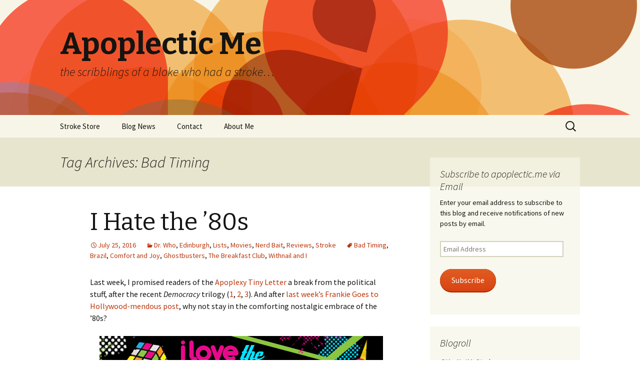

--- FILE ---
content_type: text/html; charset=UTF-8
request_url: http://www.apoplectic.me/tag/bad-timing/
body_size: 13791
content:
<!DOCTYPE html>
<!--[if IE 7]>
<html class="ie ie7" lang="en-US">
<![endif]-->
<!--[if IE 8]>
<html class="ie ie8" lang="en-US">
<![endif]-->
<!--[if !(IE 7) & !(IE 8)]><!-->
<html lang="en-US">
<!--<![endif]-->
<head>
	<meta charset="UTF-8">
	<meta name="viewport" content="width=device-width">
	<title>Bad Timing Archives - Apoplectic Me</title>
	<link rel="profile" href="http://gmpg.org/xfn/11">
	<link rel="pingback" href="http://www.apoplectic.me/xmlrpc.php">
	<!--[if lt IE 9]>
	<script src="http://www.apoplectic.me/wp-content/themes/twentythirteen/js/html5.js?ver=3.7.0"></script>
	<![endif]-->
	<meta name='robots' content='index, follow, max-image-preview:large, max-snippet:-1, max-video-preview:-1' />

	<!-- This site is optimized with the Yoast SEO plugin v26.5 - https://yoast.com/wordpress/plugins/seo/ -->
	<link rel="canonical" href="http://www.apoplectic.me/tag/bad-timing/" />
	<script type="application/ld+json" class="yoast-schema-graph">{"@context":"https://schema.org","@graph":[{"@type":"CollectionPage","@id":"http://www.apoplectic.me/tag/bad-timing/","url":"http://www.apoplectic.me/tag/bad-timing/","name":"Bad Timing Archives - Apoplectic Me","isPartOf":{"@id":"http://www.apoplectic.me/#website"},"breadcrumb":{"@id":"http://www.apoplectic.me/tag/bad-timing/#breadcrumb"},"inLanguage":"en-US"},{"@type":"BreadcrumbList","@id":"http://www.apoplectic.me/tag/bad-timing/#breadcrumb","itemListElement":[{"@type":"ListItem","position":1,"name":"Home","item":"http://www.apoplectic.me/"},{"@type":"ListItem","position":2,"name":"Bad Timing"}]},{"@type":"WebSite","@id":"http://www.apoplectic.me/#website","url":"http://www.apoplectic.me/","name":"Apoplectic Me","description":"the scribblings of a bloke who had a stroke...","potentialAction":[{"@type":"SearchAction","target":{"@type":"EntryPoint","urlTemplate":"http://www.apoplectic.me/?s={search_term_string}"},"query-input":{"@type":"PropertyValueSpecification","valueRequired":true,"valueName":"search_term_string"}}],"inLanguage":"en-US"}]}</script>
	<!-- / Yoast SEO plugin. -->


<link rel='dns-prefetch' href='//stats.wp.com' />
<link rel='dns-prefetch' href='//fonts.googleapis.com' />
<link href='https://fonts.gstatic.com' crossorigin rel='preconnect' />
<link rel="alternate" type="application/rss+xml" title="Apoplectic Me &raquo; Feed" href="http://www.apoplectic.me/feed/" />
<link rel="alternate" type="application/rss+xml" title="Apoplectic Me &raquo; Comments Feed" href="http://www.apoplectic.me/comments/feed/" />
<link rel="alternate" type="application/rss+xml" title="Apoplectic Me &raquo; Bad Timing Tag Feed" href="http://www.apoplectic.me/tag/bad-timing/feed/" />
		<!-- This site uses the Google Analytics by MonsterInsights plugin v9.10.1 - Using Analytics tracking - https://www.monsterinsights.com/ -->
		<!-- Note: MonsterInsights is not currently configured on this site. The site owner needs to authenticate with Google Analytics in the MonsterInsights settings panel. -->
					<!-- No tracking code set -->
				<!-- / Google Analytics by MonsterInsights -->
		<style id='wp-img-auto-sizes-contain-inline-css'>
img:is([sizes=auto i],[sizes^="auto," i]){contain-intrinsic-size:3000px 1500px}
/*# sourceURL=wp-img-auto-sizes-contain-inline-css */
</style>
<style id='wp-emoji-styles-inline-css'>

	img.wp-smiley, img.emoji {
		display: inline !important;
		border: none !important;
		box-shadow: none !important;
		height: 1em !important;
		width: 1em !important;
		margin: 0 0.07em !important;
		vertical-align: -0.1em !important;
		background: none !important;
		padding: 0 !important;
	}
/*# sourceURL=wp-emoji-styles-inline-css */
</style>
<style id='wp-block-library-inline-css'>
:root{--wp-block-synced-color:#7a00df;--wp-block-synced-color--rgb:122,0,223;--wp-bound-block-color:var(--wp-block-synced-color);--wp-editor-canvas-background:#ddd;--wp-admin-theme-color:#007cba;--wp-admin-theme-color--rgb:0,124,186;--wp-admin-theme-color-darker-10:#006ba1;--wp-admin-theme-color-darker-10--rgb:0,107,160.5;--wp-admin-theme-color-darker-20:#005a87;--wp-admin-theme-color-darker-20--rgb:0,90,135;--wp-admin-border-width-focus:2px}@media (min-resolution:192dpi){:root{--wp-admin-border-width-focus:1.5px}}.wp-element-button{cursor:pointer}:root .has-very-light-gray-background-color{background-color:#eee}:root .has-very-dark-gray-background-color{background-color:#313131}:root .has-very-light-gray-color{color:#eee}:root .has-very-dark-gray-color{color:#313131}:root .has-vivid-green-cyan-to-vivid-cyan-blue-gradient-background{background:linear-gradient(135deg,#00d084,#0693e3)}:root .has-purple-crush-gradient-background{background:linear-gradient(135deg,#34e2e4,#4721fb 50%,#ab1dfe)}:root .has-hazy-dawn-gradient-background{background:linear-gradient(135deg,#faaca8,#dad0ec)}:root .has-subdued-olive-gradient-background{background:linear-gradient(135deg,#fafae1,#67a671)}:root .has-atomic-cream-gradient-background{background:linear-gradient(135deg,#fdd79a,#004a59)}:root .has-nightshade-gradient-background{background:linear-gradient(135deg,#330968,#31cdcf)}:root .has-midnight-gradient-background{background:linear-gradient(135deg,#020381,#2874fc)}:root{--wp--preset--font-size--normal:16px;--wp--preset--font-size--huge:42px}.has-regular-font-size{font-size:1em}.has-larger-font-size{font-size:2.625em}.has-normal-font-size{font-size:var(--wp--preset--font-size--normal)}.has-huge-font-size{font-size:var(--wp--preset--font-size--huge)}.has-text-align-center{text-align:center}.has-text-align-left{text-align:left}.has-text-align-right{text-align:right}.has-fit-text{white-space:nowrap!important}#end-resizable-editor-section{display:none}.aligncenter{clear:both}.items-justified-left{justify-content:flex-start}.items-justified-center{justify-content:center}.items-justified-right{justify-content:flex-end}.items-justified-space-between{justify-content:space-between}.screen-reader-text{border:0;clip-path:inset(50%);height:1px;margin:-1px;overflow:hidden;padding:0;position:absolute;width:1px;word-wrap:normal!important}.screen-reader-text:focus{background-color:#ddd;clip-path:none;color:#444;display:block;font-size:1em;height:auto;left:5px;line-height:normal;padding:15px 23px 14px;text-decoration:none;top:5px;width:auto;z-index:100000}html :where(.has-border-color){border-style:solid}html :where([style*=border-top-color]){border-top-style:solid}html :where([style*=border-right-color]){border-right-style:solid}html :where([style*=border-bottom-color]){border-bottom-style:solid}html :where([style*=border-left-color]){border-left-style:solid}html :where([style*=border-width]){border-style:solid}html :where([style*=border-top-width]){border-top-style:solid}html :where([style*=border-right-width]){border-right-style:solid}html :where([style*=border-bottom-width]){border-bottom-style:solid}html :where([style*=border-left-width]){border-left-style:solid}html :where(img[class*=wp-image-]){height:auto;max-width:100%}:where(figure){margin:0 0 1em}html :where(.is-position-sticky){--wp-admin--admin-bar--position-offset:var(--wp-admin--admin-bar--height,0px)}@media screen and (max-width:600px){html :where(.is-position-sticky){--wp-admin--admin-bar--position-offset:0px}}

/*# sourceURL=wp-block-library-inline-css */
</style><style id='global-styles-inline-css'>
:root{--wp--preset--aspect-ratio--square: 1;--wp--preset--aspect-ratio--4-3: 4/3;--wp--preset--aspect-ratio--3-4: 3/4;--wp--preset--aspect-ratio--3-2: 3/2;--wp--preset--aspect-ratio--2-3: 2/3;--wp--preset--aspect-ratio--16-9: 16/9;--wp--preset--aspect-ratio--9-16: 9/16;--wp--preset--color--black: #000000;--wp--preset--color--cyan-bluish-gray: #abb8c3;--wp--preset--color--white: #fff;--wp--preset--color--pale-pink: #f78da7;--wp--preset--color--vivid-red: #cf2e2e;--wp--preset--color--luminous-vivid-orange: #ff6900;--wp--preset--color--luminous-vivid-amber: #fcb900;--wp--preset--color--light-green-cyan: #7bdcb5;--wp--preset--color--vivid-green-cyan: #00d084;--wp--preset--color--pale-cyan-blue: #8ed1fc;--wp--preset--color--vivid-cyan-blue: #0693e3;--wp--preset--color--vivid-purple: #9b51e0;--wp--preset--color--dark-gray: #141412;--wp--preset--color--red: #bc360a;--wp--preset--color--medium-orange: #db572f;--wp--preset--color--light-orange: #ea9629;--wp--preset--color--yellow: #fbca3c;--wp--preset--color--dark-brown: #220e10;--wp--preset--color--medium-brown: #722d19;--wp--preset--color--light-brown: #eadaa6;--wp--preset--color--beige: #e8e5ce;--wp--preset--color--off-white: #f7f5e7;--wp--preset--gradient--vivid-cyan-blue-to-vivid-purple: linear-gradient(135deg,rgb(6,147,227) 0%,rgb(155,81,224) 100%);--wp--preset--gradient--light-green-cyan-to-vivid-green-cyan: linear-gradient(135deg,rgb(122,220,180) 0%,rgb(0,208,130) 100%);--wp--preset--gradient--luminous-vivid-amber-to-luminous-vivid-orange: linear-gradient(135deg,rgb(252,185,0) 0%,rgb(255,105,0) 100%);--wp--preset--gradient--luminous-vivid-orange-to-vivid-red: linear-gradient(135deg,rgb(255,105,0) 0%,rgb(207,46,46) 100%);--wp--preset--gradient--very-light-gray-to-cyan-bluish-gray: linear-gradient(135deg,rgb(238,238,238) 0%,rgb(169,184,195) 100%);--wp--preset--gradient--cool-to-warm-spectrum: linear-gradient(135deg,rgb(74,234,220) 0%,rgb(151,120,209) 20%,rgb(207,42,186) 40%,rgb(238,44,130) 60%,rgb(251,105,98) 80%,rgb(254,248,76) 100%);--wp--preset--gradient--blush-light-purple: linear-gradient(135deg,rgb(255,206,236) 0%,rgb(152,150,240) 100%);--wp--preset--gradient--blush-bordeaux: linear-gradient(135deg,rgb(254,205,165) 0%,rgb(254,45,45) 50%,rgb(107,0,62) 100%);--wp--preset--gradient--luminous-dusk: linear-gradient(135deg,rgb(255,203,112) 0%,rgb(199,81,192) 50%,rgb(65,88,208) 100%);--wp--preset--gradient--pale-ocean: linear-gradient(135deg,rgb(255,245,203) 0%,rgb(182,227,212) 50%,rgb(51,167,181) 100%);--wp--preset--gradient--electric-grass: linear-gradient(135deg,rgb(202,248,128) 0%,rgb(113,206,126) 100%);--wp--preset--gradient--midnight: linear-gradient(135deg,rgb(2,3,129) 0%,rgb(40,116,252) 100%);--wp--preset--font-size--small: 13px;--wp--preset--font-size--medium: 20px;--wp--preset--font-size--large: 36px;--wp--preset--font-size--x-large: 42px;--wp--preset--spacing--20: 0.44rem;--wp--preset--spacing--30: 0.67rem;--wp--preset--spacing--40: 1rem;--wp--preset--spacing--50: 1.5rem;--wp--preset--spacing--60: 2.25rem;--wp--preset--spacing--70: 3.38rem;--wp--preset--spacing--80: 5.06rem;--wp--preset--shadow--natural: 6px 6px 9px rgba(0, 0, 0, 0.2);--wp--preset--shadow--deep: 12px 12px 50px rgba(0, 0, 0, 0.4);--wp--preset--shadow--sharp: 6px 6px 0px rgba(0, 0, 0, 0.2);--wp--preset--shadow--outlined: 6px 6px 0px -3px rgb(255, 255, 255), 6px 6px rgb(0, 0, 0);--wp--preset--shadow--crisp: 6px 6px 0px rgb(0, 0, 0);}:where(.is-layout-flex){gap: 0.5em;}:where(.is-layout-grid){gap: 0.5em;}body .is-layout-flex{display: flex;}.is-layout-flex{flex-wrap: wrap;align-items: center;}.is-layout-flex > :is(*, div){margin: 0;}body .is-layout-grid{display: grid;}.is-layout-grid > :is(*, div){margin: 0;}:where(.wp-block-columns.is-layout-flex){gap: 2em;}:where(.wp-block-columns.is-layout-grid){gap: 2em;}:where(.wp-block-post-template.is-layout-flex){gap: 1.25em;}:where(.wp-block-post-template.is-layout-grid){gap: 1.25em;}.has-black-color{color: var(--wp--preset--color--black) !important;}.has-cyan-bluish-gray-color{color: var(--wp--preset--color--cyan-bluish-gray) !important;}.has-white-color{color: var(--wp--preset--color--white) !important;}.has-pale-pink-color{color: var(--wp--preset--color--pale-pink) !important;}.has-vivid-red-color{color: var(--wp--preset--color--vivid-red) !important;}.has-luminous-vivid-orange-color{color: var(--wp--preset--color--luminous-vivid-orange) !important;}.has-luminous-vivid-amber-color{color: var(--wp--preset--color--luminous-vivid-amber) !important;}.has-light-green-cyan-color{color: var(--wp--preset--color--light-green-cyan) !important;}.has-vivid-green-cyan-color{color: var(--wp--preset--color--vivid-green-cyan) !important;}.has-pale-cyan-blue-color{color: var(--wp--preset--color--pale-cyan-blue) !important;}.has-vivid-cyan-blue-color{color: var(--wp--preset--color--vivid-cyan-blue) !important;}.has-vivid-purple-color{color: var(--wp--preset--color--vivid-purple) !important;}.has-black-background-color{background-color: var(--wp--preset--color--black) !important;}.has-cyan-bluish-gray-background-color{background-color: var(--wp--preset--color--cyan-bluish-gray) !important;}.has-white-background-color{background-color: var(--wp--preset--color--white) !important;}.has-pale-pink-background-color{background-color: var(--wp--preset--color--pale-pink) !important;}.has-vivid-red-background-color{background-color: var(--wp--preset--color--vivid-red) !important;}.has-luminous-vivid-orange-background-color{background-color: var(--wp--preset--color--luminous-vivid-orange) !important;}.has-luminous-vivid-amber-background-color{background-color: var(--wp--preset--color--luminous-vivid-amber) !important;}.has-light-green-cyan-background-color{background-color: var(--wp--preset--color--light-green-cyan) !important;}.has-vivid-green-cyan-background-color{background-color: var(--wp--preset--color--vivid-green-cyan) !important;}.has-pale-cyan-blue-background-color{background-color: var(--wp--preset--color--pale-cyan-blue) !important;}.has-vivid-cyan-blue-background-color{background-color: var(--wp--preset--color--vivid-cyan-blue) !important;}.has-vivid-purple-background-color{background-color: var(--wp--preset--color--vivid-purple) !important;}.has-black-border-color{border-color: var(--wp--preset--color--black) !important;}.has-cyan-bluish-gray-border-color{border-color: var(--wp--preset--color--cyan-bluish-gray) !important;}.has-white-border-color{border-color: var(--wp--preset--color--white) !important;}.has-pale-pink-border-color{border-color: var(--wp--preset--color--pale-pink) !important;}.has-vivid-red-border-color{border-color: var(--wp--preset--color--vivid-red) !important;}.has-luminous-vivid-orange-border-color{border-color: var(--wp--preset--color--luminous-vivid-orange) !important;}.has-luminous-vivid-amber-border-color{border-color: var(--wp--preset--color--luminous-vivid-amber) !important;}.has-light-green-cyan-border-color{border-color: var(--wp--preset--color--light-green-cyan) !important;}.has-vivid-green-cyan-border-color{border-color: var(--wp--preset--color--vivid-green-cyan) !important;}.has-pale-cyan-blue-border-color{border-color: var(--wp--preset--color--pale-cyan-blue) !important;}.has-vivid-cyan-blue-border-color{border-color: var(--wp--preset--color--vivid-cyan-blue) !important;}.has-vivid-purple-border-color{border-color: var(--wp--preset--color--vivid-purple) !important;}.has-vivid-cyan-blue-to-vivid-purple-gradient-background{background: var(--wp--preset--gradient--vivid-cyan-blue-to-vivid-purple) !important;}.has-light-green-cyan-to-vivid-green-cyan-gradient-background{background: var(--wp--preset--gradient--light-green-cyan-to-vivid-green-cyan) !important;}.has-luminous-vivid-amber-to-luminous-vivid-orange-gradient-background{background: var(--wp--preset--gradient--luminous-vivid-amber-to-luminous-vivid-orange) !important;}.has-luminous-vivid-orange-to-vivid-red-gradient-background{background: var(--wp--preset--gradient--luminous-vivid-orange-to-vivid-red) !important;}.has-very-light-gray-to-cyan-bluish-gray-gradient-background{background: var(--wp--preset--gradient--very-light-gray-to-cyan-bluish-gray) !important;}.has-cool-to-warm-spectrum-gradient-background{background: var(--wp--preset--gradient--cool-to-warm-spectrum) !important;}.has-blush-light-purple-gradient-background{background: var(--wp--preset--gradient--blush-light-purple) !important;}.has-blush-bordeaux-gradient-background{background: var(--wp--preset--gradient--blush-bordeaux) !important;}.has-luminous-dusk-gradient-background{background: var(--wp--preset--gradient--luminous-dusk) !important;}.has-pale-ocean-gradient-background{background: var(--wp--preset--gradient--pale-ocean) !important;}.has-electric-grass-gradient-background{background: var(--wp--preset--gradient--electric-grass) !important;}.has-midnight-gradient-background{background: var(--wp--preset--gradient--midnight) !important;}.has-small-font-size{font-size: var(--wp--preset--font-size--small) !important;}.has-medium-font-size{font-size: var(--wp--preset--font-size--medium) !important;}.has-large-font-size{font-size: var(--wp--preset--font-size--large) !important;}.has-x-large-font-size{font-size: var(--wp--preset--font-size--x-large) !important;}
/*# sourceURL=global-styles-inline-css */
</style>

<style id='classic-theme-styles-inline-css'>
/*! This file is auto-generated */
.wp-block-button__link{color:#fff;background-color:#32373c;border-radius:9999px;box-shadow:none;text-decoration:none;padding:calc(.667em + 2px) calc(1.333em + 2px);font-size:1.125em}.wp-block-file__button{background:#32373c;color:#fff;text-decoration:none}
/*# sourceURL=/wp-includes/css/classic-themes.min.css */
</style>
<link rel='stylesheet' id='rotatingtweets-css' href='http://www.apoplectic.me/wp-content/plugins/rotatingtweets/css/style.css' media='all' />
<link rel='stylesheet' id='yop-public-css' href='http://www.apoplectic.me/wp-content/plugins/yop-poll/public/assets/css/yop-poll-public-6.5.39.css' media='all' />
<link rel='stylesheet' id='twentythirteen-fonts-css' href='https://fonts.googleapis.com/css?family=Source+Sans+Pro%3A300%2C400%2C700%2C300italic%2C400italic%2C700italic%7CBitter%3A400%2C700&#038;subset=latin%2Clatin-ext&#038;display=fallback' media='all' />
<link rel='stylesheet' id='genericons-css' href='http://www.apoplectic.me/wp-content/plugins/jetpack/_inc/genericons/genericons/genericons.css' media='all' />
<link rel='stylesheet' id='twentythirteen-style-css' href='http://www.apoplectic.me/wp-content/themes/twentythirteen/style.css' media='all' />
<link rel='stylesheet' id='twentythirteen-block-style-css' href='http://www.apoplectic.me/wp-content/themes/twentythirteen/css/blocks.css' media='all' />
<link rel='stylesheet' id='jetpack-subscriptions-css' href='http://www.apoplectic.me/wp-content/plugins/jetpack/_inc/build/subscriptions/subscriptions.min.css' media='all' />
<script src="http://www.apoplectic.me/wp-includes/js/jquery/jquery.min.js" id="jquery-core-js"></script>
<script src="http://www.apoplectic.me/wp-includes/js/jquery/jquery-migrate.min.js" id="jquery-migrate-js"></script>
<script src="http://www.apoplectic.me/wp-content/plugins/rotatingtweets/js/jquery.cycle.all.min.js" id="jquery-cycle-js"></script>
<script src="http://www.apoplectic.me/wp-content/plugins/rotatingtweets/js/rotating_tweet.js" id="rotating_tweet-js"></script>
<script id="yop-public-js-extra">
var objectL10n = {"yopPollParams":{"urlParams":{"ajax":"http://www.apoplectic.me/wp-admin/admin-ajax.php","wpLogin":"http://www.apoplectic.me/wp-login.php?redirect_to=http%3A%2F%2Fwww.apoplectic.me%2Fwp-admin%2Fadmin-ajax.php%3Faction%3Dyop_poll_record_wordpress_vote"},"apiParams":{"reCaptcha":{"siteKey":""},"reCaptchaV2Invisible":{"siteKey":""},"reCaptchaV3":{"siteKey":""},"hCaptcha":{"siteKey":""},"cloudflareTurnstile":{"siteKey":""}},"captchaParams":{"imgPath":"http://www.apoplectic.me/wp-content/plugins/yop-poll/public/assets/img/","url":"http://www.apoplectic.me/wp-content/plugins/yop-poll/app.php","accessibilityAlt":"Sound icon","accessibilityTitle":"Accessibility option: listen to a question and answer it!","accessibilityDescription":"Type below the \u003Cstrong\u003Eanswer\u003C/strong\u003E to what you hear. Numbers or words:","explanation":"Click or touch the \u003Cstrong\u003EANSWER\u003C/strong\u003E","refreshAlt":"Refresh/reload icon","refreshTitle":"Refresh/reload: get new images and accessibility option!"},"voteParams":{"invalidPoll":"Invalid Poll","noAnswersSelected":"No answer selected","minAnswersRequired":"At least {min_answers_allowed} answer(s) required","maxAnswersRequired":"A max of {max_answers_allowed} answer(s) accepted","noAnswerForOther":"No other answer entered","noValueForCustomField":"{custom_field_name} is required","tooManyCharsForCustomField":"Text for {custom_field_name} is too long","consentNotChecked":"You must agree to our terms and conditions","noCaptchaSelected":"Captcha is required","thankYou":"Thank you for your vote"},"resultsParams":{"singleVote":"vote","multipleVotes":"votes","singleAnswer":"answer","multipleAnswers":"answers"}}};
//# sourceURL=yop-public-js-extra
</script>
<script src="http://www.apoplectic.me/wp-content/plugins/yop-poll/public/assets/js/yop-poll-public-6.5.39.min.js" id="yop-public-js"></script>
<link rel="https://api.w.org/" href="http://www.apoplectic.me/wp-json/" /><link rel="alternate" title="JSON" type="application/json" href="http://www.apoplectic.me/wp-json/wp/v2/tags/412" />	<style>img#wpstats{display:none}</style>
			<style type="text/css" id="twentythirteen-header-css">
		.site-header {
		background: url(http://www.apoplectic.me/wp-content/themes/twentythirteen/images/headers/circle.png) no-repeat scroll top;
		background-size: 1600px auto;
	}
	@media (max-width: 767px) {
		.site-header {
			background-size: 768px auto;
		}
	}
	@media (max-width: 359px) {
		.site-header {
			background-size: 360px auto;
		}
	}
			</style>
	</head>

<body class="archive tag tag-bad-timing tag-412 wp-embed-responsive wp-theme-twentythirteen single-author sidebar">
		<div id="page" class="hfeed site">
		<header id="masthead" class="site-header" role="banner">
			<a class="home-link" href="http://www.apoplectic.me/" title="Apoplectic Me" rel="home">
				<h1 class="site-title">Apoplectic Me</h1>
				<h2 class="site-description">the scribblings of a bloke who had a stroke&#8230;</h2>
			</a>

			<div id="navbar" class="navbar">
				<nav id="site-navigation" class="navigation main-navigation" role="navigation">
					<button class="menu-toggle">Menu</button>
					<a class="screen-reader-text skip-link" href="#content" title="Skip to content">Skip to content</a>
					<div class="menu-navigation-container"><ul id="primary-menu" class="nav-menu"><li id="menu-item-503" class="menu-item menu-item-type-post_type menu-item-object-page menu-item-503"><a href="http://www.apoplectic.me/stroke_store/">Stroke Store</a></li>
<li id="menu-item-473" class="menu-item menu-item-type-taxonomy menu-item-object-category menu-item-473"><a href="http://www.apoplectic.me/category/blog-news/">Blog News</a></li>
<li id="menu-item-466" class="menu-item menu-item-type-post_type menu-item-object-page menu-item-466"><a href="http://www.apoplectic.me/contact/">Contact</a></li>
<li id="menu-item-404" class="menu-item menu-item-type-post_type menu-item-object-page menu-item-404"><a href="http://www.apoplectic.me/who-is-ricky/">About Me</a></li>
</ul></div>					<form role="search" method="get" class="search-form" action="http://www.apoplectic.me/">
				<label>
					<span class="screen-reader-text">Search for:</span>
					<input type="search" class="search-field" placeholder="Search &hellip;" value="" name="s" />
				</label>
				<input type="submit" class="search-submit" value="Search" />
			</form>				</nav><!-- #site-navigation -->
			</div><!-- #navbar -->
		</header><!-- #masthead -->

		<div id="main" class="site-main">

	<div id="primary" class="content-area">
		<div id="content" class="site-content" role="main">

					<header class="archive-header">
				<h1 class="archive-title">
				Tag Archives: Bad Timing				</h1>

							</header><!-- .archive-header -->

							
<article id="post-3792" class="post-3792 post type-post status-publish format-standard hentry category-dr-who category-edinburgh category-lists category-movies category-nerd-bait category-reviews category-stroke tag-bad-timing tag-brazil tag-comfort-and-joy tag-ghostbusters tag-the-breakfast-club tag-withnail-and-i">
	<header class="entry-header">
		
				<h1 class="entry-title">
			<a href="http://www.apoplectic.me/i-hate-the-80s/" rel="bookmark">I Hate the &#8217;80s</a>
		</h1>
		
		<div class="entry-meta">
			<span class="date"><a href="http://www.apoplectic.me/i-hate-the-80s/" title="Permalink to I Hate the &#8217;80s" rel="bookmark"><time class="entry-date" datetime="2016-07-25T11:13:53-04:00">July 25, 2016</time></a></span><span class="categories-links"><a href="http://www.apoplectic.me/category/dr-who/" rel="category tag">Dr. Who</a>, <a href="http://www.apoplectic.me/category/edinburgh/" rel="category tag">Edinburgh</a>, <a href="http://www.apoplectic.me/category/lists/" rel="category tag">Lists</a>, <a href="http://www.apoplectic.me/category/movies/" rel="category tag">Movies</a>, <a href="http://www.apoplectic.me/category/nerd-bait/" rel="category tag">Nerd Bait</a>, <a href="http://www.apoplectic.me/category/reviews/" rel="category tag">Reviews</a>, <a href="http://www.apoplectic.me/category/stroke/" rel="category tag">Stroke</a></span><span class="tags-links"><a href="http://www.apoplectic.me/tag/bad-timing/" rel="tag">Bad Timing</a>, <a href="http://www.apoplectic.me/tag/brazil/" rel="tag">Brazil</a>, <a href="http://www.apoplectic.me/tag/comfort-and-joy/" rel="tag">Comfort and Joy</a>, <a href="http://www.apoplectic.me/tag/ghostbusters/" rel="tag">Ghostbusters</a>, <a href="http://www.apoplectic.me/tag/the-breakfast-club/" rel="tag">The Breakfast Club</a>, <a href="http://www.apoplectic.me/tag/withnail-and-i/" rel="tag">Withnail and I</a></span><span class="author vcard"><a class="url fn n" href="http://www.apoplectic.me/author/ricky/" title="View all posts by ricky" rel="author">ricky</a></span>					</div><!-- .entry-meta -->
	</header><!-- .entry-header -->

		<div class="entry-content">
		<p>Last week, I promised readers of the <a href="https://tinyletter.com/apoplectic_me">Apoplexy Tiny Letter</a> a break from the political stuff, after the recent <em>Democracy</em> trilogy (<a href="http://www.apoplectic.me/democracy/">1</a>, <a href="http://www.apoplectic.me/monarchy/">2</a>, <a href="http://www.apoplectic.me/relax/">3</a>). And after <a href="http://www.apoplectic.me/relax/">last week&#8217;s Frankie Goes to Hollywood-mendous post</a>, why not stay in the comforting nostalgic embrace of the &#8217;80s?</p>
<figure id="attachment_3793" aria-describedby="caption-attachment-3793" style="width: 567px" class="wp-caption aligncenter"><a href="http://www.apoplectic.me/wp-content/uploads/2016/07/80sheader.png"><img fetchpriority="high" decoding="async" class="wp-image-3793 size-full" title="Where's the pic of Michael Foot's donkey jacket?!" src="http://www.apoplectic.me/wp-content/uploads/2016/07/80sheader.png" alt="Where's the pic of Michael Foot's donkey jacket?!" width="567" height="145" srcset="http://www.apoplectic.me/wp-content/uploads/2016/07/80sheader.png 567w, http://www.apoplectic.me/wp-content/uploads/2016/07/80sheader-300x77.png 300w" sizes="(max-width: 567px) 100vw, 567px" /></a><figcaption id="caption-attachment-3793" class="wp-caption-text">Dude. Those are clearly C21st Kayne shades.</figcaption></figure>
<p>I mean, seriously? <a href="https://www.youtube.com/watch?v=ee94JTp3QAg">Kayne, John Mayer, and The Police&#8217;s version of <em>Message In a Bottle</em> at 2007&#8217;s Live Earth concert to combat climate change</a> made me want the Earth&#8217;s surface to be heated to 100,000,000°C. But we spoke about that sort of thing last week. And haemorrhagic stroke survivors are meant to keep their blood pressure down. <em>So.</em> Pleasant thoughts&#8230; <a href="http://www.apoplectic.me/i-hate-the-80s/#more-3792" class="more-link">Continue reading <span class="screen-reader-text">I Hate the &#8217;80s</span> <span class="meta-nav">&rarr;</span></a></p>

<div class="jwsharethis">
Share this: 
<br />
<a href="mailto:?subject=I%20Hate%20the%20%26%238217%3B80s&amp;body=http%3A%2F%2Fwww.apoplectic.me%2Fi-hate-the-80s%2F">
<img decoding="async" src="http://www.apoplectic.me/wp-content/plugins/jw-share-this/email.png" alt="Share this page via Email" />
</a>
<a target="_blank" href="http://www.stumbleupon.com/submit?url=http%3A%2F%2Fwww.apoplectic.me%2Fi-hate-the-80s%2F&amp;title=I+Hate+the+%26%238217%3B80s">
<img decoding="async" src="http://www.apoplectic.me/wp-content/plugins/jw-share-this/su.png" alt="Share this page via Stumble Upon" />
</a>
<a target="_blank" href="http://digg.com/submit?url=http%3A%2F%2Fwww.apoplectic.me%2Fi-hate-the-80s%2F&amp;title=I+Hate+the+%26%238217%3B80s">
<img decoding="async" src="http://www.apoplectic.me/wp-content/plugins/jw-share-this/digg.png" alt="Share this page via Digg this" />
</a>
<a target="_blank" href="http://www.facebook.com/sharer.php?u=http%3A%2F%2Fwww.apoplectic.me%2Fi-hate-the-80s%2F&amp;t=I+Hate+the+%26%238217%3B80s">
<img decoding="async" src="http://www.apoplectic.me/wp-content/plugins/jw-share-this/fb.png" alt="Share this page via Facebook" />
</a>
<a target="_blank" href="http://twitter.com/intent/tweet?text=I+like+http%3A%2F%2Fwww.apoplectic.me%2Fi-hate-the-80s%2F&amp;title=I+Hate+the+%26%238217%3B80s">
<img decoding="async" src="http://www.apoplectic.me/wp-content/plugins/jw-share-this/twitter.png" alt="Share this page via Twitter" />
</a>
</div>
	</div><!-- .entry-content -->
	
	<footer class="entry-meta">
					<div class="comments-link">
				<a href="http://www.apoplectic.me/i-hate-the-80s/#comments">View all 7 comments</a>			</div><!-- .comments-link -->
		
			</footer><!-- .entry-meta -->
</article><!-- #post -->
			
			
		
		</div><!-- #content -->
	</div><!-- #primary -->

	<div id="tertiary" class="sidebar-container" role="complementary">
		<div class="sidebar-inner">
			<div class="widget-area">
				<aside id="blog_subscription-2" class="widget widget_blog_subscription jetpack_subscription_widget"><h3 class="widget-title">Subscribe to apoplectic.me via Email</h3>
			<div class="wp-block-jetpack-subscriptions__container">
			<form action="#" method="post" accept-charset="utf-8" id="subscribe-blog-blog_subscription-2"
				data-blog="56822859"
				data-post_access_level="everybody" >
									<div id="subscribe-text"><p>Enter your email address to subscribe to this blog and receive notifications of new posts by email.</p>
</div>
										<p id="subscribe-email">
						<label id="jetpack-subscribe-label"
							class="screen-reader-text"
							for="subscribe-field-blog_subscription-2">
							Email Address						</label>
						<input type="email" name="email" autocomplete="email" required="required"
																					value=""
							id="subscribe-field-blog_subscription-2"
							placeholder="Email Address"
						/>
					</p>

					<p id="subscribe-submit"
											>
						<input type="hidden" name="action" value="subscribe"/>
						<input type="hidden" name="source" value="http://www.apoplectic.me/tag/bad-timing/"/>
						<input type="hidden" name="sub-type" value="widget"/>
						<input type="hidden" name="redirect_fragment" value="subscribe-blog-blog_subscription-2"/>
						<input type="hidden" id="_wpnonce" name="_wpnonce" value="88501a40c4" /><input type="hidden" name="_wp_http_referer" value="/tag/bad-timing/" />						<button type="submit"
															class="wp-block-button__link"
																					name="jetpack_subscriptions_widget"
						>
							Subscribe						</button>
					</p>
							</form>
						</div>
			
</aside><aside id="linkcat-2" class="widget widget_links"><h3 class="widget-title">Blogroll</h3>
	<ul class='xoxo blogroll'>
<li><a href="https://twitter.com/IAmNotMyStroke" title="Tweeter and founder of Musicians Stroke Network" target="_blank">@IAmNotMyStroke</a></li>
<li><a href="http://heystrokethis.blogspot.co.uk/" title="A 30-something&#8217;s journey through stroke rehabilitation" target="_blank">Hey. Stroke This</a></li>
<li><a href="http://www.demos.org/policyshop/Jennifer%20Wheary" title="Big thoughts on education and first generation college students" target="_blank">Jennifer Wheary at the Demos Policyshop</a></li>
<li><a href="http://mandogstroke.com/about/" title=" A writer, stroke survivor and charity volunteer blogs about his stroke. And his dog." target="_blank">Man, Dog, Stroke</a></li>
<li><a href="http://www.mystroke.co.uk/about/" title="Every stroke is different — Chris and his ischemic stroke. And his haemorrhagic stroke" target="_blank">my Stroke</a></li>
<li><a href="http://mycerebellarstrokerecovery.com/" title="a site about recovering from a stroke" target="_blank">mycerebellarstrokerecovery</a></li>
<li><a href="http://gitat.me/" title="Discover great open source projects!" target="_blank">Neal&#039;s Git @ Me</a></li>
<li><a href="http://blogs.scientificamerican.com/brainwaves/" title="&#8220;Current thoughts on mind, life and culture&#8221;" target="_blank">Scientific American Brainwaves (Ferris Jabr)</a></li>
<li><a href="http://www.stroke-survivors.org/" title="A kind of stroke blogging co-operative" target="_blank">Stroke Survivors Tattler</a></li>
<li><a href="http://stroketales.blogspot.co.uk/" title="Ex-lawyer and stroke survivor. My favourite kind of blog!" target="_blank">The Tales Of A Stroke Patient</a></li>
<li><a href="http://thewonkywalker.com/about/" title="Wife, mother, and stroke survivor" target="_blank">The Wonky Walker</a></li>
<li><a href="http://thinsilence.org/" title="Whispering The Future — A similar outlook to apoplectic.me, maybe&#8230;?">Thin|Silence</a></li>
<li><a href="http://alicerosebell.wordpress.com/" title="&#8220;An academic and writer interested in science, technology, the environment and medicine when they become part of public policy, the media and popular culture. " target="_blank">through the looking glass</a></li>
<li><a href="http://www.urbanrealm.com/blogs/index.php?blog=20" title="Writer, Designer, Researcher. Architecture // Urbanism">Yasmin Ali @ Urban Realm</a></li>

	</ul>
</aside>
<aside id="linkcat-37" class="widget widget_links"><h3 class="widget-title">Other Links</h3>
	<ul class='xoxo blogroll'>
<li><a href="http://faroffplaces.org/" title="A young, Edinburgh-based magazine of creative writing and illustration" target="_blank">Far Off Places</a></li>
<li><a href="http://writegoodread.com/" title="Choose The Writer Of Tomorrow Today" target="_blank">write good read</a></li>

	</ul>
</aside>
<aside id="categories-3" class="widget widget_categories"><h3 class="widget-title">Categories</h3>
			<ul>
					<li class="cat-item cat-item-22"><a href="http://www.apoplectic.me/category/aneurysms/">Aneurysms</a>
</li>
	<li class="cat-item cat-item-909"><a href="http://www.apoplectic.me/category/antisyzygy/">Antisyzygy</a>
</li>
	<li class="cat-item cat-item-17"><a href="http://www.apoplectic.me/category/aphasia/">Aphasia</a>
</li>
	<li class="cat-item cat-item-32"><a href="http://www.apoplectic.me/category/art/">Art</a>
</li>
	<li class="cat-item cat-item-29"><a href="http://www.apoplectic.me/category/asthma/">Asthma</a>
</li>
	<li class="cat-item cat-item-102"><a href="http://www.apoplectic.me/category/birds-fate/">Birds Fate</a>
</li>
	<li class="cat-item cat-item-3"><a href="http://www.apoplectic.me/category/blog-news/">Blog News</a>
</li>
	<li class="cat-item cat-item-859"><a href="http://www.apoplectic.me/category/blogs/">Blogs</a>
</li>
	<li class="cat-item cat-item-30"><a href="http://www.apoplectic.me/category/books/">Books</a>
</li>
	<li class="cat-item cat-item-607"><a href="http://www.apoplectic.me/category/brexit/">Brexit</a>
</li>
	<li class="cat-item cat-item-24"><a href="http://www.apoplectic.me/category/brooklyn/">Brooklyn</a>
</li>
	<li class="cat-item cat-item-38"><a href="http://www.apoplectic.me/category/classical-music/">Classical Music</a>
</li>
	<li class="cat-item cat-item-31"><a href="http://www.apoplectic.me/category/comics/">Comics</a>
</li>
	<li class="cat-item cat-item-167"><a href="http://www.apoplectic.me/category/composed-music/">Composed Music</a>
</li>
	<li class="cat-item cat-item-833"><a href="http://www.apoplectic.me/category/coronavirus/">Coronavirus</a>
</li>
	<li class="cat-item cat-item-507"><a href="http://www.apoplectic.me/category/current-affairs/">Current Affairs</a>
</li>
	<li class="cat-item cat-item-10"><a href="http://www.apoplectic.me/category/death/">Death</a>
</li>
	<li class="cat-item cat-item-41"><a href="http://www.apoplectic.me/category/design/">Design</a>
</li>
	<li class="cat-item cat-item-16"><a href="http://www.apoplectic.me/category/digest-post/">Digest Post</a>
</li>
	<li class="cat-item cat-item-25"><a href="http://www.apoplectic.me/category/digesta-plaga/">Digesta Plaga</a>
</li>
	<li class="cat-item cat-item-20"><a href="http://www.apoplectic.me/category/dr-who/">Dr. Who</a>
</li>
	<li class="cat-item cat-item-228"><a href="http://www.apoplectic.me/category/economics/">Economics</a>
</li>
	<li class="cat-item cat-item-23"><a href="http://www.apoplectic.me/category/edinburgh/">Edinburgh</a>
</li>
	<li class="cat-item cat-item-323"><a href="http://www.apoplectic.me/category/eu-referendum/">EU Referendum</a>
</li>
	<li class="cat-item cat-item-50"><a href="http://www.apoplectic.me/category/fiction/">Fiction</a>
</li>
	<li class="cat-item cat-item-21"><a href="http://www.apoplectic.me/category/football/">Football</a>
</li>
	<li class="cat-item cat-item-568"><a href="http://www.apoplectic.me/category/ge2017/">GE2017</a>
</li>
	<li class="cat-item cat-item-26"><a href="http://www.apoplectic.me/category/great-british-strokes/">Great British Strokes</a>
</li>
	<li class="cat-item cat-item-27"><a href="http://www.apoplectic.me/category/healthcare/">Healthcare</a>
</li>
	<li class="cat-item cat-item-469"><a href="http://www.apoplectic.me/category/holidays/">Holidays</a>
</li>
	<li class="cat-item cat-item-6"><a href="http://www.apoplectic.me/category/home-care/">Home Care</a>
</li>
	<li class="cat-item cat-item-462"><a href="http://www.apoplectic.me/category/interrobang/">Interrobang</a>
</li>
	<li class="cat-item cat-item-394"><a href="http://www.apoplectic.me/category/jazz/">Jazz</a>
</li>
	<li class="cat-item cat-item-778"><a href="http://www.apoplectic.me/category/law/">Law</a>
</li>
	<li class="cat-item cat-item-12"><a href="http://www.apoplectic.me/category/lists/">Lists</a>
</li>
	<li class="cat-item cat-item-19"><a href="http://www.apoplectic.me/category/mental-health/">Mental Health</a>
</li>
	<li class="cat-item cat-item-34"><a href="http://www.apoplectic.me/category/mindfulness/">Mindfulness</a>
</li>
	<li class="cat-item cat-item-14"><a href="http://www.apoplectic.me/category/movies/">Movies</a>
</li>
	<li class="cat-item cat-item-45"><a href="http://www.apoplectic.me/category/nerd-bait/">Nerd Bait</a>
</li>
	<li class="cat-item cat-item-506"><a href="http://www.apoplectic.me/category/news/">News</a>
</li>
	<li class="cat-item cat-item-666"><a href="http://www.apoplectic.me/category/parenting/">Parenting</a>
</li>
	<li class="cat-item cat-item-11"><a href="http://www.apoplectic.me/category/podcasts/">Podcasts</a>
</li>
	<li class="cat-item cat-item-28"><a href="http://www.apoplectic.me/category/poetry/">Poetry</a>
</li>
	<li class="cat-item cat-item-39"><a href="http://www.apoplectic.me/category/politics/">Politics</a>
</li>
	<li class="cat-item cat-item-8"><a href="http://www.apoplectic.me/category/pop-music/">Pop Music</a>
</li>
	<li class="cat-item cat-item-33"><a href="http://www.apoplectic.me/category/referendum/">Referendum</a>
</li>
	<li class="cat-item cat-item-7"><a href="http://www.apoplectic.me/category/rehab/">Rehab</a>
</li>
	<li class="cat-item cat-item-36"><a href="http://www.apoplectic.me/category/relationships/">Relationships</a>
</li>
	<li class="cat-item cat-item-15"><a href="http://www.apoplectic.me/category/reviews/">Reviews</a>
</li>
	<li class="cat-item cat-item-118"><a href="http://www.apoplectic.me/category/sci-fi/">Sci-fi</a>
</li>
	<li class="cat-item cat-item-35"><a href="http://www.apoplectic.me/category/science/">Science</a>
</li>
	<li class="cat-item cat-item-906"><a href="http://www.apoplectic.me/category/scots/">Scots</a>
</li>
	<li class="cat-item cat-item-346"><a href="http://www.apoplectic.me/category/scottish-independence/">Scottish Independence</a>
</li>
	<li class="cat-item cat-item-4"><a href="http://www.apoplectic.me/category/stroke/">Stroke</a>
</li>
	<li class="cat-item cat-item-667"><a href="http://www.apoplectic.me/category/television/">Television</a>
</li>
	<li class="cat-item cat-item-585"><a href="http://www.apoplectic.me/category/theatre/">Theatre</a>
</li>
	<li class="cat-item cat-item-40"><a href="http://www.apoplectic.me/category/travel/">Travel</a>
</li>
	<li class="cat-item cat-item-1"><a href="http://www.apoplectic.me/category/uncategorized/">Uncategorized</a>
</li>
	<li class="cat-item cat-item-422"><a href="http://www.apoplectic.me/category/us-elections/">US Elections</a>
</li>
			</ul>

			</aside><aside id="rotatingtweets_widget-3" class="widget widget_rotatingtweets_widget">
<div class='rotatingtweets rotatingtweets_format_0' id='rotatingtweets_4000_scrollUp_1000_6975c87642d79' data-cycle-auto-height="calc" data-cycle-fx="scrollUp" data-cycle-pause-on-hover="true" data-cycle-timeout="4000" data-cycle-speed="1000" data-cycle-easing="swing" data-cycle-slides="div.rotatingtweet" data-cycle-log="false">
	<div class = 'rotatingtweet'>
		<p class='rtw_main'><a href='https://twitter.com/intent/user?screen_name=Heghoulian' title='Heghoulian' lang='en' target="_blank" rel="noopener" >@Heghoulian</a> That reads like Libidinal Meteorology.</p>
		<p class='rtw_meta'><a  target="_blank" rel="noopener"  href="https://twitter.com/twitterapi/status/1660774937475293186">About 3 years ago</a> from <a href='https://twitter.com/intent/user?screen_name=ricky_ballboy' title='Ricky Monahan Brown'>Ricky Monahan Brown's Twitter</a> via <a href="http://twitter.com/download/iphone" rel="nofollow">Twitter for iPhone</a></p></div>
	<div class = 'rotatingtweet' style='display:none'>
		<p class='rtw_main'>Would’ve been about the Wee Man’s age when I saw this.

Went to the gents before the film, and they were piping in the sound from an earlier showing.

I was convinced that Luke Skywalker &amp; RD-D2 were in the next cubicle, and even though they were the good guys, I was terrified 😱 <a href='https://t.co/CQY44BMcSE' title='https://twitter.com/ATRightMovies/status/1660263563816992771' target="_blank" rel="noopener"  class='rtw_url_link'>twitter.com/ATRightM&hellip;</a></p>
		<p class='rtw_meta'><a  target="_blank" rel="noopener"  href="https://twitter.com/twitterapi/status/1660744856090693659">About 3 years ago</a> from <a href='https://twitter.com/intent/user?screen_name=ricky_ballboy' title='Ricky Monahan Brown'>Ricky Monahan Brown's Twitter</a> via <a href="http://twitter.com/download/iphone" rel="nofollow">Twitter for iPhone</a></p></div>
	<div class = 'rotatingtweet' style='display:none'>
		<p class='rtw_main'><a href='https://twitter.com/intent/user?screen_name=june_gemmell' title='June Gemmell' lang='en' target="_blank" rel="noopener" >@june_gemmell</a> <a href='https://t.co/DvNSPkPi7l' title='https://twitter.com/ricky_ballboy/status/1660648428936863750/photo/1' target="_blank" rel="noopener"  class='rtw_media_link'>pic.twitter.com/DvNS&hellip;</a></p>
		<p class='rtw_meta'><a  target="_blank" rel="noopener"  href="https://twitter.com/twitterapi/status/1660648428936863750">About 3 years ago</a> from <a href='https://twitter.com/intent/user?screen_name=ricky_ballboy' title='Ricky Monahan Brown'>Ricky Monahan Brown's Twitter</a> via <a href="http://twitter.com/download/iphone" rel="nofollow">Twitter for iPhone</a></p></div>
	<div class = 'rotatingtweet' style='display:none'>
		<p class='rtw_main'>I wouldn’t but so presumptuous, but if the talented and discerning <a href='https://twitter.com/intent/user?screen_name=june_gemmell' title='June Gemmell' lang='en' target="_blank" rel="noopener" >@june_gemmell</a> says you should check out Little Apples… 🤷‍♂️ <a href='https://t.co/QR3Do00u03' title='https://twitter.com/june_gemmell/status/1660643398540197894' target="_blank" rel="noopener"  class='rtw_url_link'>twitter.com/june_gem&hellip;</a></p>
		<p class='rtw_meta'><a  target="_blank" rel="noopener"  href="https://twitter.com/twitterapi/status/1660648105346310148">About 3 years ago</a> from <a href='https://twitter.com/intent/user?screen_name=ricky_ballboy' title='Ricky Monahan Brown'>Ricky Monahan Brown's Twitter</a> via <a href="http://twitter.com/download/iphone" rel="nofollow">Twitter for iPhone</a></p></div>
	<div class = 'rotatingtweet' style='display:none'>
		<p class='rtw_main'>For <a href="https://twitter.com/search?q=%23WorldGothDay&amp;src=hash" title="#WorldGothDay" target="_blank" rel="noopener"  class="rtw_hashtag_link">#WorldGothDay</a>, why not check out my novella Little Apples, written in the New Gothic style?

Have an eerie one! <a href='https://t.co/azEYASXvpO' title='https://www.amazon.co.uk/Little-Apples-Ricky-Monahan-Brown-ebook/dp/B0BMPVH1LQ' target="_blank" rel="noopener"  class='rtw_url_link'>amazon.co.uk/Little-&hellip;</a> <a href='https://t.co/TeJTfNokY9' title='https://twitter.com/ricky_ballboy/status/1660612650131243009/photo/1' target="_blank" rel="noopener"  class='rtw_media_link'>pic.twitter.com/TeJT&hellip;</a></p>
		<p class='rtw_meta'><a  target="_blank" rel="noopener"  href="https://twitter.com/twitterapi/status/1660612650131243009">About 3 years ago</a> from <a href='https://twitter.com/intent/user?screen_name=ricky_ballboy' title='Ricky Monahan Brown'>Ricky Monahan Brown's Twitter</a> via <a href="http://twitter.com/download/iphone" rel="nofollow">Twitter for iPhone</a></p></div>
</div></aside>			</div><!-- .widget-area -->
		</div><!-- .sidebar-inner -->
	</div><!-- #tertiary -->

		</div><!-- #main -->
		<footer id="colophon" class="site-footer" role="contentinfo">
			
			<div class="site-info">
												<a href="https://wordpress.org/" class="imprint">
					Proudly powered by WordPress				</a>
			</div><!-- .site-info -->
		</footer><!-- #colophon -->
	</div><!-- #page -->

	<script type="speculationrules">
{"prefetch":[{"source":"document","where":{"and":[{"href_matches":"/*"},{"not":{"href_matches":["/wp-*.php","/wp-admin/*","/wp-content/uploads/*","/wp-content/*","/wp-content/plugins/*","/wp-content/themes/twentythirteen/*","/*\\?(.+)"]}},{"not":{"selector_matches":"a[rel~=\"nofollow\"]"}},{"not":{"selector_matches":".no-prefetch, .no-prefetch a"}}]},"eagerness":"conservative"}]}
</script>
<script src="http://www.apoplectic.me/wp-content/themes/twentythirteen/js/functions.js" id="twentythirteen-script-js"></script>
<script id="wp_slimstat-js-extra">
var SlimStatParams = {"transport":"ajax","ajaxurl_rest":"http://www.apoplectic.me/wp-json/slimstat/v1/hit","ajaxurl_ajax":"http://www.apoplectic.me/wp-admin/admin-ajax.php","ajaxurl_adblock":"http://www.apoplectic.me/request/ca4b4f111348670c6036802a16cc3960/","ajaxurl":"http://www.apoplectic.me/wp-admin/admin-ajax.php","baseurl":"/","dnt":"noslimstat,ab-item","ci":"YToyOntzOjEyOiJjb250ZW50X3R5cGUiO3M6MzoidGFnIjtzOjg6ImNhdGVnb3J5IjtpOjMzNDt9.bc583272f41103fca655c2961e3e42c6","wp_rest_nonce":"bc38902488"};
//# sourceURL=wp_slimstat-js-extra
</script>
<script defer src="http://www.apoplectic.me/wp-content/plugins/wp-slimstat/wp-slimstat.min.js" id="wp_slimstat-js"></script>
<script id="jetpack-stats-js-before">
_stq = window._stq || [];
_stq.push([ "view", JSON.parse("{\"v\":\"ext\",\"blog\":\"56822859\",\"post\":\"0\",\"tz\":\"-5\",\"srv\":\"www.apoplectic.me\",\"arch_tag\":\"bad-timing\",\"arch_results\":\"1\",\"j\":\"1:15.3.1\"}") ]);
_stq.push([ "clickTrackerInit", "56822859", "0" ]);
//# sourceURL=jetpack-stats-js-before
</script>
<script src="https://stats.wp.com/e-202604.js" id="jetpack-stats-js" defer data-wp-strategy="defer"></script>
<script id="wp-emoji-settings" type="application/json">
{"baseUrl":"https://s.w.org/images/core/emoji/17.0.2/72x72/","ext":".png","svgUrl":"https://s.w.org/images/core/emoji/17.0.2/svg/","svgExt":".svg","source":{"concatemoji":"http://www.apoplectic.me/wp-includes/js/wp-emoji-release.min.js"}}
</script>
<script type="module">
/*! This file is auto-generated */
const a=JSON.parse(document.getElementById("wp-emoji-settings").textContent),o=(window._wpemojiSettings=a,"wpEmojiSettingsSupports"),s=["flag","emoji"];function i(e){try{var t={supportTests:e,timestamp:(new Date).valueOf()};sessionStorage.setItem(o,JSON.stringify(t))}catch(e){}}function c(e,t,n){e.clearRect(0,0,e.canvas.width,e.canvas.height),e.fillText(t,0,0);t=new Uint32Array(e.getImageData(0,0,e.canvas.width,e.canvas.height).data);e.clearRect(0,0,e.canvas.width,e.canvas.height),e.fillText(n,0,0);const a=new Uint32Array(e.getImageData(0,0,e.canvas.width,e.canvas.height).data);return t.every((e,t)=>e===a[t])}function p(e,t){e.clearRect(0,0,e.canvas.width,e.canvas.height),e.fillText(t,0,0);var n=e.getImageData(16,16,1,1);for(let e=0;e<n.data.length;e++)if(0!==n.data[e])return!1;return!0}function u(e,t,n,a){switch(t){case"flag":return n(e,"\ud83c\udff3\ufe0f\u200d\u26a7\ufe0f","\ud83c\udff3\ufe0f\u200b\u26a7\ufe0f")?!1:!n(e,"\ud83c\udde8\ud83c\uddf6","\ud83c\udde8\u200b\ud83c\uddf6")&&!n(e,"\ud83c\udff4\udb40\udc67\udb40\udc62\udb40\udc65\udb40\udc6e\udb40\udc67\udb40\udc7f","\ud83c\udff4\u200b\udb40\udc67\u200b\udb40\udc62\u200b\udb40\udc65\u200b\udb40\udc6e\u200b\udb40\udc67\u200b\udb40\udc7f");case"emoji":return!a(e,"\ud83e\u1fac8")}return!1}function f(e,t,n,a){let r;const o=(r="undefined"!=typeof WorkerGlobalScope&&self instanceof WorkerGlobalScope?new OffscreenCanvas(300,150):document.createElement("canvas")).getContext("2d",{willReadFrequently:!0}),s=(o.textBaseline="top",o.font="600 32px Arial",{});return e.forEach(e=>{s[e]=t(o,e,n,a)}),s}function r(e){var t=document.createElement("script");t.src=e,t.defer=!0,document.head.appendChild(t)}a.supports={everything:!0,everythingExceptFlag:!0},new Promise(t=>{let n=function(){try{var e=JSON.parse(sessionStorage.getItem(o));if("object"==typeof e&&"number"==typeof e.timestamp&&(new Date).valueOf()<e.timestamp+604800&&"object"==typeof e.supportTests)return e.supportTests}catch(e){}return null}();if(!n){if("undefined"!=typeof Worker&&"undefined"!=typeof OffscreenCanvas&&"undefined"!=typeof URL&&URL.createObjectURL&&"undefined"!=typeof Blob)try{var e="postMessage("+f.toString()+"("+[JSON.stringify(s),u.toString(),c.toString(),p.toString()].join(",")+"));",a=new Blob([e],{type:"text/javascript"});const r=new Worker(URL.createObjectURL(a),{name:"wpTestEmojiSupports"});return void(r.onmessage=e=>{i(n=e.data),r.terminate(),t(n)})}catch(e){}i(n=f(s,u,c,p))}t(n)}).then(e=>{for(const n in e)a.supports[n]=e[n],a.supports.everything=a.supports.everything&&a.supports[n],"flag"!==n&&(a.supports.everythingExceptFlag=a.supports.everythingExceptFlag&&a.supports[n]);var t;a.supports.everythingExceptFlag=a.supports.everythingExceptFlag&&!a.supports.flag,a.supports.everything||((t=a.source||{}).concatemoji?r(t.concatemoji):t.wpemoji&&t.twemoji&&(r(t.twemoji),r(t.wpemoji)))});
//# sourceURL=http://www.apoplectic.me/wp-includes/js/wp-emoji-loader.min.js
</script>
</body>
</html>

<!--
Performance optimized by W3 Total Cache. Learn more: https://www.boldgrid.com/w3-total-cache/?utm_source=w3tc&utm_medium=footer_comment&utm_campaign=free_plugin


Served from: www.apoplectic.me @ 2026-01-25 02:38:30 by W3 Total Cache
-->

--- FILE ---
content_type: text/html; charset=UTF-8
request_url: http://www.apoplectic.me/wp-admin/admin-ajax.php
body_size: 191
content:
88954.a8966ba5129e1a17b28290ec868485c5

--- FILE ---
content_type: text/javascript
request_url: http://www.apoplectic.me/wp-content/themes/twentythirteen/js/functions.js
body_size: 1824
content:
/**
 * Functionality specific to Twenty Thirteen.
 *
 * Provides helper functions to enhance the theme experience.
 */

( function( $ ) {
	var body    = $( 'body' ),
	    _window = $( window ),
		nav, button, menu;

	nav = $( '#site-navigation' );
	button = nav.find( '.menu-toggle' );
	menu = nav.find( '.nav-menu' );

	/**
	 * Adds a top margin to the footer if the sidebar widget area is higher
	 * than the rest of the page, to help the footer always visually clear
	 * the sidebar.
	 */
	$( function() {
		if ( body.is( '.sidebar' ) ) {
			var sidebar   = $( '#secondary .widget-area' ),
			    secondary = ( 0 === sidebar.length ) ? -40 : sidebar.height(),
			    margin    = $( '#tertiary .widget-area' ).height() - $( '#content' ).height() - secondary;

			if ( margin > 0 && _window.innerWidth() > 999 ) {
				$( '#colophon' ).css( 'margin-top', margin + 'px' );
			}
		}
	} );

	/**
	 * Enables menu toggle for small screens.
	 */
	( function() {
		if ( ! nav.length || ! button.length ) {
			return;
		}

		// Hide button if menu is missing or empty.
		if ( ! menu.length || ! menu.children().length ) {
			button.hide();
			return;
		}

		button.on( 'click.twentythirteen', function() {
			nav.toggleClass( 'toggled-on' );
			if ( nav.hasClass( 'toggled-on' ) ) {
				$( this ).attr( 'aria-expanded', 'true' );
				menu.attr( 'aria-expanded', 'true' );
			} else {
				$( this ).attr( 'aria-expanded', 'false' );
				menu.attr( 'aria-expanded', 'false' );
			}
		} );

		// Fix sub-menus for touch devices.
		if ( 'ontouchstart' in window ) {
			menu.find( '.menu-item-has-children > a, .page_item_has_children > a' ).on( 'touchstart.twentythirteen', function( e ) {
				var el = $( this ).parent( 'li' );

				if ( ! el.hasClass( 'focus' ) ) {
					e.preventDefault();
					el.toggleClass( 'focus' );
					el.siblings( '.focus' ).removeClass( 'focus' );
				}
			} );
		}

		// Better focus for hidden submenu items for accessibility.
		menu.find( 'a' ).on( 'focus.twentythirteen blur.twentythirteen', function() {
			$( this ).parents( '.menu-item, .page_item' ).toggleClass( 'focus' );
		} );
	} )();

	/**
	 * Add or remove ARIA attributes.
	 *
	 * Uses jQuery's width() function to determine the size of the window and add
	 * the default ARIA attributes for the menu toggle if it's visible.
	 *
	 * @since Twenty Thirteen 1.5
	 */
	function onResizeARIA() {
		if ( 643 > _window.width() ) {
			button.attr( 'aria-expanded', 'false' );
			menu.attr( 'aria-expanded', 'false' );
			button.attr( 'aria-controls', 'primary-menu' );
		} else {
			button.removeAttr( 'aria-expanded' );
			menu.removeAttr( 'aria-expanded' );
			button.removeAttr( 'aria-controls' );
		}
	}

	_window
		.on( 'load.twentythirteen', onResizeARIA )
		.on( 'resize.twentythirteen', function() {
			onResizeARIA();
	} );

	/**
	 * Makes "skip to content" link work correctly in IE9 and Chrome for better
	 * accessibility.
	 *
	 * @link http://www.nczonline.net/blog/2013/01/15/fixing-skip-to-content-links/
	 */
	_window.on( 'hashchange.twentythirteen', function() {
		var element = document.getElementById( location.hash.substring( 1 ) );

		if ( element ) {
			if ( ! /^(?:a|select|input|button|textarea)$/i.test( element.tagName ) ) {
				element.tabIndex = -1;
			}

			element.focus();
		}
	} );

	/**
	 * Arranges footer widgets vertically.
	 */
	$( function() {
		var columnWidth, widgetArea;
		if ( ! $.isFunction( $.fn.masonry ) ) {
			return;
		}
		columnWidth = body.is( '.sidebar' ) ? 228 : 245;
		widgetArea = $( '#secondary .widget-area' );

		widgetArea.masonry( {
			itemSelector: '.widget',
			columnWidth: columnWidth,
			gutterWidth: 20,
			isRTL: body.is( '.rtl' )
		} );

		if ( 'undefined' !== typeof wp && wp.customize && wp.customize.selectiveRefresh ) {

			// Retain previous masonry-brick initial position.
			wp.customize.selectiveRefresh.bind( 'partial-content-rendered', function( placement ) {
				var copyPosition = (
					placement.partial.extended( wp.customize.widgetsPreview.WidgetPartial ) &&
					placement.removedNodes instanceof jQuery &&
					placement.removedNodes.is( '.masonry-brick' ) &&
					placement.container instanceof jQuery
				);
				if ( copyPosition ) {
					placement.container.css( {
						position: placement.removedNodes.css( 'position' ),
						top: placement.removedNodes.css( 'top' ),
						left: placement.removedNodes.css( 'left' )
					} );
				}
			} );

			// Re-arrange footer widgets when sidebar is updated via selective refresh in the Customizer.
			wp.customize.selectiveRefresh.bind( 'sidebar-updated', function( sidebarPartial ) {
				if ( 'sidebar-1' === sidebarPartial.sidebarId ) {
					widgetArea.masonry( 'reloadItems' );
					widgetArea.masonry( 'layout' );
				}
			} );
		}
	} );
} )( jQuery );